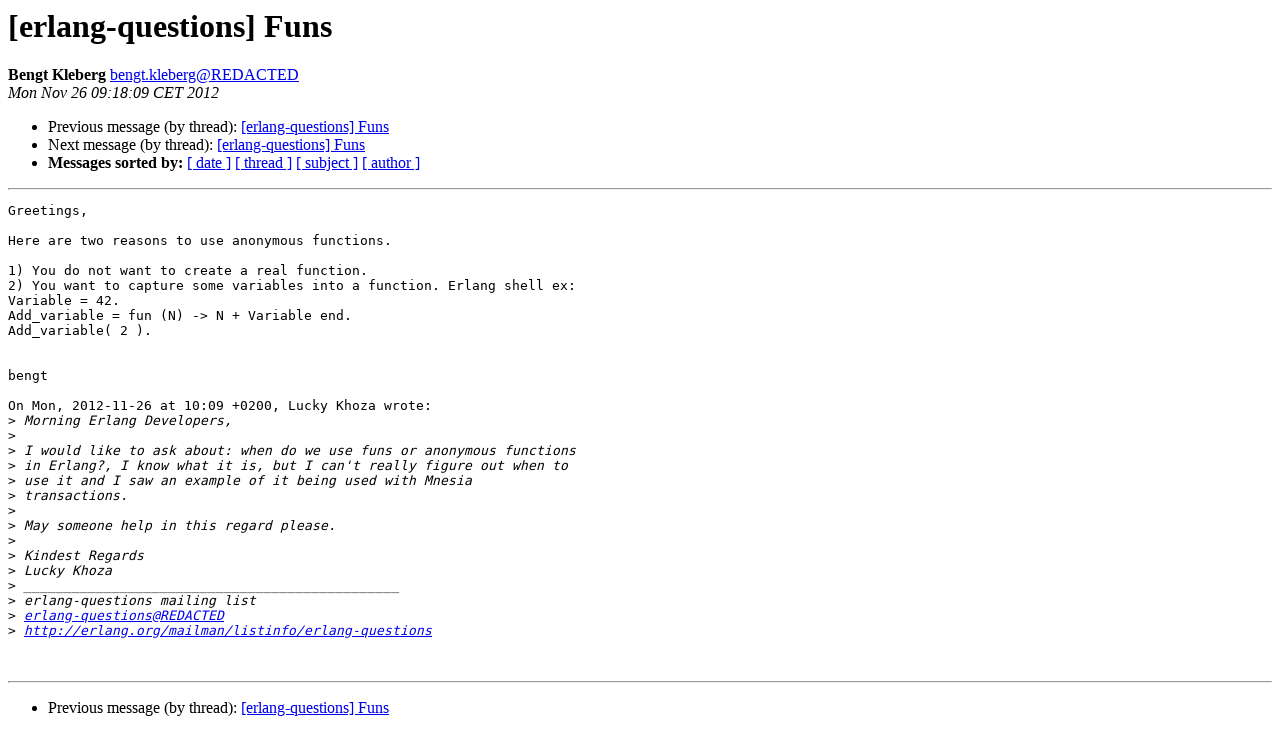

--- FILE ---
content_type: text/html
request_url: https://erlang.org/pipermail/erlang-questions/2012-November/070801.html
body_size: 3427
content:
<!DOCTYPE HTML PUBLIC "-//W3C//DTD HTML 4.01 Transitional//EN">
<HTML>
 <HEAD>
   <TITLE> [erlang-questions] Funs
   </TITLE>
   <LINK REL="Index" HREF="index.html" >
   <LINK REL="made" HREF="mailto:erlang-questions%40erlang.org?Subject=Re%3A%20%5Berlang-questions%5D%20Funs&In-Reply-To=%3C1353917889.6103.5.camel%40sekic1152.rnd.ki.sw.ericsson.se%3E">
   <META NAME="robots" CONTENT="index,nofollow">
   <style type="text/css">
       pre {
           white-space: pre-wrap;       /* css-2.1, curent FF, Opera, Safari */
           }
   </style>
   <META http-equiv="Content-Type" content="text/html; charset=us-ascii">
   <LINK REL="Previous"  HREF="070800.html">
   <LINK REL="Next"  HREF="070802.html">
 </HEAD>
 <BODY BGCOLOR="#ffffff">
   <H1>[erlang-questions] Funs</H1>
    <B>Bengt Kleberg</B> 
    <A HREF="mailto:erlang-questions%40erlang.org?Subject=Re%3A%20%5Berlang-questions%5D%20Funs&In-Reply-To=%3C1353917889.6103.5.camel%40sekic1152.rnd.ki.sw.ericsson.se%3E"
       TITLE="[erlang-questions] Funs">bengt.kleberg@REDACTED
       </A><BR>
    <I>Mon Nov 26 09:18:09 CET 2012</I>
    <P><UL>
        <LI>Previous message (by thread): <A HREF="070800.html">[erlang-questions] Funs
</A></li>
        <LI>Next message (by thread): <A HREF="070802.html">[erlang-questions] Funs
</A></li>
         <LI> <B>Messages sorted by:</B> 
              <a href="date.html#70801">[ date ]</a>
              <a href="thread.html#70801">[ thread ]</a>
              <a href="subject.html#70801">[ subject ]</a>
              <a href="author.html#70801">[ author ]</a>
         </LI>
       </UL>
    <HR>  
<!--beginarticle-->
<PRE>Greetings,

Here are two reasons to use anonymous functions.

1) You do not want to create a real function.
2) You want to capture some variables into a function. Erlang shell ex:
Variable = 42.
Add_variable = fun (N) -&gt; N + Variable end.
Add_variable( 2 ).


bengt

On Mon, 2012-11-26 at 10:09 +0200, Lucky Khoza wrote:
&gt;<i> Morning Erlang Developers,
</I>&gt;<i> 
</I>&gt;<i> I would like to ask about: when do we use funs or anonymous functions
</I>&gt;<i> in Erlang?, I know what it is, but I can't really figure out when to
</I>&gt;<i> use it and I saw an example of it being used with Mnesia
</I>&gt;<i> transactions. 
</I>&gt;<i> 
</I>&gt;<i> May someone help in this regard please.
</I>&gt;<i> 
</I>&gt;<i> Kindest Regards
</I>&gt;<i> Lucky Khoza
</I>&gt;<i> _______________________________________________
</I>&gt;<i> erlang-questions mailing list
</I>&gt;<i> <A HREF="http://erlang.org/mailman/listinfo/erlang-questions">erlang-questions@REDACTED</A>
</I>&gt;<i> <A HREF="http://erlang.org/mailman/listinfo/erlang-questions">http://erlang.org/mailman/listinfo/erlang-questions</A>
</I>

</PRE>

<!--endarticle-->
    <HR>
    <P><UL>
        <!--threads-->
	<LI>Previous message (by thread): <A HREF="070800.html">[erlang-questions] Funs
</A></li>
	<LI>Next message (by thread): <A HREF="070802.html">[erlang-questions] Funs
</A></li>
         <LI> <B>Messages sorted by:</B> 
              <a href="date.html#70801">[ date ]</a>
              <a href="thread.html#70801">[ thread ]</a>
              <a href="subject.html#70801">[ subject ]</a>
              <a href="author.html#70801">[ author ]</a>
         </LI>
       </UL>

<hr>
<a href="http://erlang.org/mailman/listinfo/erlang-questions">More information about the erlang-questions
mailing list</a><br>
</body></html>
